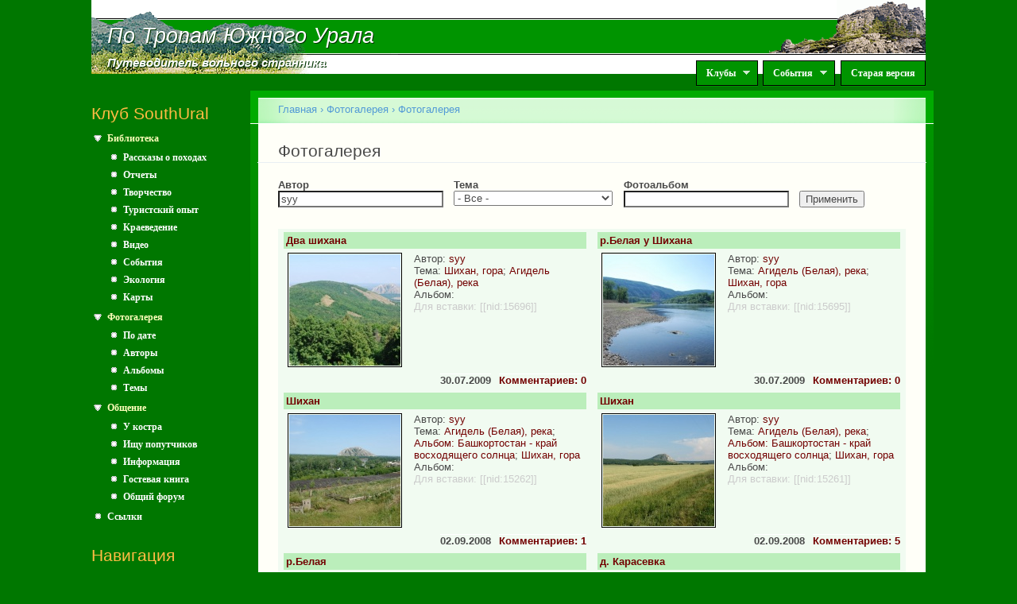

--- FILE ---
content_type: text/html; charset=utf-8
request_url: http://www.southural.ru/su/photos/date?uid=syy
body_size: 12014
content:
<!DOCTYPE html PUBLIC "-//W3C//DTD XHTML+RDFa 1.0//EN"
  "http://www.w3.org/MarkUp/DTD/xhtml-rdfa-1.dtd">
<html xmlns="http://www.w3.org/1999/xhtml" xml:lang="ru" version="XHTML+RDFa 1.0" dir="ltr"
  xmlns:og="http://ogp.me/ns#"
  xmlns:article="http://ogp.me/ns/article#"
  xmlns:book="http://ogp.me/ns/book#"
  xmlns:profile="http://ogp.me/ns/profile#"
  xmlns:video="http://ogp.me/ns/video#">

<head profile="http://www.w3.org/1999/xhtml/vocab">
  <meta http-equiv="Content-Type" content="text/html; charset=utf-8" />
<link rel="shortcut icon" href="http://www.southural.ru/misc/favicon.ico" type="image/vnd.microsoft.icon" />
<link rel="alternate" type="application/rss+xml" title="" href="http://www.southural.ru/su/rss.xml" />
<meta name="keywords" content="Южный Урал, фотографии, галерея, фотогалерея, туризм, фото, природа" />
<meta name="generator" content="Drupal 7 (http://drupal.org)" />
<link rel="canonical" href="http://www.southural.ru/su/photos/date" />
<link rel="shortlink" href="http://www.southural.ru/group/1/photos/date" />
<meta property="og:site_name" content="По Тропам Южного Урала" />
<meta property="og:type" content="article" />
<meta property="og:url" content="http://www.southural.ru/su/photos/date" />
<meta property="og:title" content="Фотогалерея" />
  <title>Фотогалерея | По Тропам Южного Урала</title>
  <link type="text/css" rel="stylesheet" href="http://www.southural.ru/sites/default/files/css/css_xE-rWrJf-fncB6ztZfd2huxqgxu4WO-qwma6Xer30m4.css" media="all" />
<link type="text/css" rel="stylesheet" href="http://www.southural.ru/sites/default/files/css/css_W76vsqWt5whKis6a0g2CfN5RqxiURc6ERtuq1cE6eKA.css" media="all" />
<link type="text/css" rel="stylesheet" href="http://www.southural.ru/sites/default/files/css/css_mh8DoJChb39jKhsNKa-odrMQRfsB2NWvkfsJmgyqx9k.css" media="all" />
<link type="text/css" rel="stylesheet" href="http://www.southural.ru/sites/default/files/css/css_pNMtWPCeb3L9YYM-rgTRPLSGgdZWAMiNoN26AQahRfQ.css" media="all" />
<link type="text/css" rel="stylesheet" href="http://www.southural.ru/sites/default/files/css/css_k3snrbsthqot7V7ccRZHS9OkCZkwBv4adtNieIVlbEU.css" media="print" />

<!--[if lt IE 7]>
<link type="text/css" rel="stylesheet" href="http://www.southural.ru/sites/all/themes/su/fix-ie.css?t7agv4" media="all" />
<![endif]-->
  <script type="text/javascript" src="http://www.southural.ru/sites/default/files/js/js_vDrW3Ry_4gtSYaLsh77lWhWjIC6ml2QNkcfvfP5CVFs.js"></script>
<script type="text/javascript" src="http://www.southural.ru/sites/default/files/js/js_R9UbiVw2xuTUI0GZoaqMDOdX0lrZtgX-ono8RVOUEVc.js"></script>
<script type="text/javascript" src="http://www.southural.ru/sites/default/files/js/js_igJ50s0irldDeqy0EiTixKiGnRz1uGeH5W8cdxotXmA.js"></script>
<script type="text/javascript" src="https://maps.googleapis.com/maps/api/js?key=AIzaSyDEitMcmAOysF3NH1l6vevsDQ6tafnCiD4&amp;sensor=false"></script>
<script type="text/javascript" src="http://www.southural.ru/sites/default/files/js/js_vlZDLF4avZXtDXcTrk-7TU--oQ4c5hRNgN4iyAiw24M.js"></script>
<script type="text/javascript">
<!--//--><![CDATA[//><!--
jQuery.extend(Drupal.settings, {"basePath":"\/","pathPrefix":"","ajaxPageState":{"theme":"su","theme_token":"-C2p3Kv3TpxfS2UFv31wnoDDkkRVPt_f6bU6Tb-7uF0","js":{"misc\/jquery.js":1,"misc\/jquery.once.js":1,"misc\/drupal.js":1,"sites\/all\/modules\/admin_menu\/admin_devel\/admin_devel.js":1,"public:\/\/languages\/ru_iyJYJhNfyLgf0HPq_4quNKIAoLL-vzOb-eYBe3_uP0E.js":1,"sites\/all\/modules\/panels\/js\/panels.js":1,"sites\/all\/modules\/views_slideshow\/js\/views_slideshow.js":1,"misc\/autocomplete.js":1,"https:\/\/maps.googleapis.com\/maps\/api\/js?key=AIzaSyDEitMcmAOysF3NH1l6vevsDQ6tafnCiD4\u0026sensor=false":1,"sites\/all\/modules\/southural\/gmaps.js":1,"sites\/all\/libraries\/superfish\/jquery.hoverIntent.minified.js":1,"sites\/all\/libraries\/superfish\/sfsmallscreen.js":1,"sites\/all\/libraries\/superfish\/supposition.js":1,"sites\/all\/libraries\/superfish\/superfish.js":1,"sites\/all\/libraries\/superfish\/supersubs.js":1,"sites\/all\/modules\/superfish\/superfish.js":1},"css":{"modules\/system\/system.base.css":1,"modules\/system\/system.menus.css":1,"modules\/system\/system.messages.css":1,"modules\/system\/system.theme.css":1,"modules\/comment\/comment.css":1,"modules\/field\/theme\/field.css":1,"sites\/all\/modules\/logintoboggan\/logintoboggan.css":1,"modules\/node\/node.css":1,"modules\/user\/user.css":1,"sites\/all\/modules\/video_filter\/video_filter.css":1,"modules\/forum\/forum.css":1,"sites\/all\/modules\/views\/css\/views.css":1,"sites\/all\/modules\/ctools\/css\/ctools.css":1,"sites\/all\/modules\/node_embed\/plugins\/node_embed\/node_embed.css":1,"sites\/all\/modules\/panels\/css\/panels.css":1,"sites\/all\/modules\/views_slideshow\/views_slideshow.css":1,"sites\/all\/libraries\/superfish\/css\/superfish.css":1,"themes\/garland\/style.css":1,"sites\/all\/themes\/su\/su_style.css":1,"sites\/all\/themes\/su\/su_superfish.css":1,"themes\/garland\/print.css":1,"sites\/all\/themes\/su\/fix-ie.css":1}},"urlIsAjaxTrusted":{"\/su\/photos\/date":true,"\/su\/photos\/date?destination=group\/1\/photos\/date%3Fuid%3Dsyy":true},"superfish":{"1":{"id":"1","sf":{"animation":{"opacity":"show","height":"show"},"speed":"\u0027fast\u0027","autoArrows":true,"dropShadows":true,"disableHI":false},"plugins":{"smallscreen":{"mode":"window_width","addSelected":false,"menuClasses":false,"hyperlinkClasses":false,"title":"Main menu"},"supposition":true,"bgiframe":false,"supersubs":{"minWidth":"12","maxWidth":"27","extraWidth":1}}}},"ogContext":{"groupType":"node","gid":"1"}});
//--><!]]>
</script>
</head>
<body class="html not-front not-logged-in one-sidebar sidebar-first page-group page-group- page-group-1 page-group-photos page-group-photos-date og-context og-context-node og-context-node-1 fluid-width" >
  <div id="skip-link">
    <a href="#main-content" class="element-invisible element-focusable">Перейти к основному содержанию</a>
  </div>
      
  <div id="wrapper">
    <div id="container" class="clearfix">

      <div id="header">
        <div id="line1">
        	<img class="logo-left" src="/sites/all/themes/su/images/top/2.gif" alt="." /><img class="logo-right" src="/sites/all/themes/su/images/top/3.gif" alt="." />
        	<div id="line1i"></div>
        </div>
        <div id="line2">
        	<img class="logo-left" src="/sites/all/themes/su/images/top/1.gif" alt="." /><img class="logo-right" src="/sites/all/themes/su/images/top/4.gif" alt="." />
        	<div id="site-name-shadow" class="title-shadow"><a href="/">По Тропам Южного Урала</a></div>
        	<div id="site-name"><a href="/">По Тропам Южного Урала</a></div>
        </div>
        <div id="line3">
        	<div id="line3i"></div>
        	<img class="logo-left" src="/sites/all/themes/su/images/top/6.gif" alt="." />
        	<div id="site-slogan-shadow" class="title-shadow"><a href="/">Путеводитель вольного странника</a></div>
        	<div id="site-slogan"><a href="/">Путеводитель вольного странника</a></div>
        	  <div class="region region-superfish-menu">
    <div id="block-superfish-1" class="block block-superfish clearfix">

    
  <div class="content">
    <ul id="superfish-1" class="menu sf-menu sf-main-menu sf-horizontal sf-style-none sf-total-items-3 sf-parent-items-2 sf-single-items-1"><li id="menu-886-1" class="first odd sf-item-1 sf-depth-1 sf-total-children-4 sf-parent-children-0 sf-single-children-4 menuparent"><a href="/" title="" class="sf-depth-1 menuparent">Клубы</a><ul><li id="menu-460-1" class="first odd sf-item-1 sf-depth-2 sf-no-children"><a href="/su" class="sf-depth-2 active">Клуб SouthUral</a></li><li id="menu-464-1" class="middle even sf-item-2 sf-depth-2 sf-no-children"><a href="/sputnik" class="sf-depth-2">ТК Спутник</a></li><li id="menu-982-1" class="middle odd sf-item-3 sf-depth-2 sf-no-children"><a href="/verclub" title="Страница турклуба Вершина, город Снежинск" class="sf-depth-2">ТК Вершина</a></li><li id="menu-1877-1" class="last even sf-item-4 sf-depth-2 sf-no-children"><a href="http://1000.southural.ru" title="Страница проекта &quot;Тысячники Южного Урала&quot;" class="sf-depth-2">Тысячники Южного Урала</a></li></ul></li><li id="menu-887-1" class="middle even sf-item-2 sf-depth-1 sf-total-children-1 sf-parent-children-0 sf-single-children-1 menuparent"><a href="/" title="" class="sf-depth-1 menuparent">События</a><ul><li id="menu-741-1" class="firstandlast odd sf-item-1 sf-depth-2 sf-no-children"><a href="/snezhinka" title="Группа семейного праздника &quot;Снежинка&quot;" class="sf-depth-2">Снежинка</a></li></ul></li><li id="menu-816-1" class="last odd sf-item-3 sf-depth-1 sf-no-children"><a href="http://old.southural.ru" title="Старая версия сайта" class="sf-depth-1">Старая версия</a></li></ul>  </div>
</div>
  </div>
        </div>
        
        <h2 class="element-invisible">Главное меню</h2><ul class="links inline main-menu"><li class="menu-886 first"><a href="/" title="">Клубы</a></li>
<li class="menu-887"><a href="/" title="">События</a></li>
<li class="menu-816 last"><a href="http://old.southural.ru" title="Старая версия сайта">Старая версия</a></li>
</ul>      </div> <!-- /#header -->

              <div id="sidebar-first" class="sidebar">
            <div class="region region-sidebar-first">
    <div id="block-menu-block-1" class="block block-menu-block clearfix">

    <h2 class="title">Клуб SouthUral</h2>
  
  <div class="content">
    <div class="menu-block-wrapper menu-block-1 menu-name-menu-og-1 parent-mlid-0 menu-level-1">
  <ul class="menu"><li class="first expanded menu-mlid-1061"><a href="/su/articles" title="">Библиотека</a><ul class="menu"><li class="first leaf menu-mlid-1062"><a href="/su/articles/stories" title="">Рассказы о походах</a></li>
<li class="leaf menu-mlid-1063"><a href="/su/articles/reports" title="">Отчеты</a></li>
<li class="leaf menu-mlid-1064"><a href="/su/articles/arts" title="">Творчество</a></li>
<li class="leaf menu-mlid-1065"><a href="/su/articles/experience" title="">Туристский опыт</a></li>
<li class="leaf menu-mlid-1066"><a href="/su/articles/region" title="">Краеведение</a></li>
<li class="leaf menu-mlid-1067"><a href="/su/articles/video" title="">Видео</a></li>
<li class="leaf menu-mlid-1068"><a href="/su/articles/events" title="">События</a></li>
<li class="leaf menu-mlid-1069"><a href="/su/articles/ecology" title="">Экология</a></li>
<li class="last leaf menu-mlid-881"><a href="/maps">Карты</a></li>
</ul></li>
<li class="expanded active-trail menu-mlid-628"><a href="/su/photos" title="Фотогалерея" class="active-trail">Фотогалерея</a><ul class="menu"><li class="first leaf active-trail active menu-mlid-690"><a href="/su/photos/date" title="" class="active-trail active">По дате</a></li>
<li class="leaf menu-mlid-691"><a href="/su/photos/authors" title="">Авторы</a></li>
<li class="leaf menu-mlid-692"><a href="/su/photos/albums" title="">Альбомы</a></li>
<li class="last leaf menu-mlid-693"><a href="/su/photos/themes" title="">Темы</a></li>
</ul></li>
<li class="expanded menu-mlid-719"><a href="/su/forums" title="">Общение</a><ul class="menu"><li class="first leaf menu-mlid-720"><a href="/su/forums/campfire" title="">У костра</a></li>
<li class="leaf menu-mlid-721"><a href="/su/forums/join" title="">Ищу попутчиков</a></li>
<li class="leaf menu-mlid-722"><a href="/su/forums/info" title="">Информация</a></li>
<li class="leaf menu-mlid-723"><a href="/su/forums/guest" title="">Гостевая книга</a></li>
<li class="last leaf menu-mlid-738"><a href="/forums/common" title="">Общий форум</a></li>
</ul></li>
<li class="last leaf menu-mlid-1511"><a href="/links">Ссылки</a></li>
</ul></div>
  </div>
</div>
<div id="block-system-navigation" class="block block-system block-menu clearfix">

    <h2 class="title">Навигация</h2>
  
  <div class="content">
    <ul class="menu"><li class="first leaf"><a href="/board/17301" title="">Вопросы и замечания</a></li>
<li class="last leaf"><a href="/eng">About this site (english)</a></li>
</ul>  </div>
</div>
<div id="block-user-login" class="block block-user clearfix">

    <h2 class="title">Вход на сайт</h2>
  
  <div class="content">
    <form action="/su/photos/date?destination=group/1/photos/date%3Fuid%3Dsyy" method="post" id="user-login-form" accept-charset="UTF-8"><div><div class="form-item form-type-textfield form-item-email">
  <label for="edit-email">My Email </label>
 <input type="text" id="edit-email" name="email" value="" size="60" maxlength="128" class="form-text" />
<div class="description">Заполняйте это поле только если вы р_о_б_о_т.</div>
</div>
<div class="form-item form-type-textfield form-item-my-username">
  <label for="edit-my-username">My Username </label>
 <input type="text" id="edit-my-username" name="my-username" value="" size="60" maxlength="128" class="form-text" />
<div class="description">Заполняйте это поле только если вы р_о_б_о_т.</div>
</div>
<div class="form-item form-type-textfield form-item-name">
  <label for="edit-name">Имя (почта) <span class="form-required" title="Это поле обязательно для заполнения.">*</span></label>
 <input type="text" id="edit-name" name="name" value="" size="15" maxlength="60" class="form-text required" />
</div>
<div class="form-item form-type-password form-item-pass">
  <label for="edit-pass">Пароль <span class="form-required" title="Это поле обязательно для заполнения.">*</span></label>
 <input type="password" id="edit-pass" name="pass" size="15" maxlength="128" class="form-text required" />
</div>
<div class="form-item form-type-checkbox form-item-persistent-login">
 <input type="checkbox" id="edit-persistent-login" name="persistent_login" value="1" class="form-checkbox" />  <label class="option" for="edit-persistent-login">Запомнить </label>

</div>
<div class="item-list"><ul><li class="first"><a href="/user/register" title="Регистрация">Регистрация</a></li>
<li class="last"><a href="/user/password" title="Запросить новый пароль по электронной почте.">Забыли пароль?</a></li>
</ul></div><input type="hidden" name="form_build_id" value="form--m5grLh6MFar-1ChUAjg-AsoE3mGaw1VXxdr48KFP08" />
<input type="hidden" name="form_id" value="user_login_block" />
<div class="form-actions form-wrapper" id="edit-actions"><input type="submit" id="edit-submit" name="op" value="Войти" class="form-submit" /></div></div></form>  </div>
</div>
  </div>
        </div>
      
      <div id="center"><div id="squeeze"><div class="right-corner"><div class="left-corner">
                	  <h2 class="element-invisible">Вы здесь</h2><div class="breadcrumb"><a href="/">Главная</a> › <a href="/su/photos" title="Фотогалерея">Фотогалерея</a> › <a href="/photos/date">Фотогалерея</a></div>                    <a id="main-content"></a>
          <div id="tabs-wrapper" class="clearfix">                                <h1 class="with-tabs">Фотогалерея</h1>
                              </div>                                                  <div class="clearfix">
              <div class="region region-content">
    <div id="block-system-main" class="block block-system clearfix">

    
  <div class="content">
    <div class="view view-v-photogallery-preview view-id-v_photogallery_preview view-display-id-page_1 view-dom-id-27f7965a391c7cc530eec0d5ca38778f">
        
      <div class="view-filters">
      <form action="/su/photos/date" method="get" id="views-exposed-form-v-photogallery-preview-page-1" accept-charset="UTF-8"><div><div class="views-exposed-form">
  <div class="views-exposed-widgets clearfix">
          <div id="edit-uid-wrapper" class="views-exposed-widget views-widget-filter-uid">
                  <label for="edit-uid">
            Автор          </label>
                        <div class="views-widget">
          <div class="form-item form-type-textfield form-item-uid">
 <input type="text" id="edit-uid" name="uid" value="syy" size="60" maxlength="128" class="form-text form-autocomplete" /><input type="hidden" id="edit-uid-autocomplete" value="http://www.southural.ru/index.php?q=admin/views/ajax/autocomplete/user" disabled="disabled" class="autocomplete" />
<div class="description">Имена пользователей, разделенные запятыми.</div>
</div>
        </div>
              </div>
          <div id="edit-tid-wrapper" class="views-exposed-widget views-widget-filter-field_su_photo_theme_tid">
                  <label for="edit-tid">
            Тема          </label>
                        <div class="views-widget">
          <div class="form-item form-type-select form-item-tid">
 <select id="edit-tid" name="tid" class="form-select"><option value="All" selected="selected">- Все -</option><option value="1377">«Каменные палатки» на озере Большие аллаки</option><option value="1896">Абзаково.</option><option value="1323">Аваляк, хребет</option><option value="1270">Агидель (Белая), река</option><option value="1262">Ажигардак, хребет</option><option value="1279">Ай, река</option><option value="1368">Айгир, деревня</option><option value="1361">Алабия, хребет</option><option value="1388">Александровская сопка</option><option value="1351">Альбом: Башкортостан - край восходящего солнца</option><option value="1333">Аракуль, озеро</option><option value="1363">Арвякрязь, гора</option><option value="1359">Аргази, озеро</option><option value="1278">Аркаим, заповедник</option><option value="2660">Арский камень</option><option value="2661">АРСКИЙ КАМЕНЬ.</option><option value="2662">Аскарово</option><option value="1311">Аскинская, пещера</option><option value="1306">Ассы, станция</option><option value="1292">Атыш, водопад</option><option value="1366">Аушкуль</option><option value="1307">Аша: Горы и пещеры, город</option><option value="1319">Аю-Ыскан, пещера</option><option value="1353">Багаряк, река</option><option value="1291">Бакты, хребет</option><option value="2640">Бахмур</option><option value="2642">Башкортостан; Магнитогорск. Пригород.</option><option value="2116">Белая река</option><option value="2636">Белорецкая Железная Дорога (БЖД</option><option value="1341">Белорецкая Железная Дорога (БЖД, узкоколейка)</option><option value="2629">Белорецкая железная дорога БЖД (узкоколейка)</option><option value="2630">Белорецкая железная дорога БЖД (узкоколейка).</option><option value="1281">Большая Крака, хребет</option><option value="1376">Большая Сука, хребет</option><option value="1263">Большой Инзер, река</option><option value="1342">Большой Шатак, хребет</option><option value="2665">Большой Ямантау, гора</option><option value="1258">Брахмур, гора</option><option value="1360">Верхняя Арша и окрестности, село</option><option value="2111">водопад Гадельша</option><option value="1324">Восточные Предгорья Южного Урала</option><option value="2622">Г.Медвежья(Машак)1265м.</option><option value="2112">Гадельша водопад</option><option value="1282">Гадельша, водопад</option><option value="2038">Гора Вишневая</option><option value="2109">гора Малиновая</option><option value="1336">Горнолыжные трассы</option><option value="1331">Грибы</option><option value="1396">День 1000 велов</option><option value="1372">Дзяу-Тюбе, хребет</option><option value="2512">Дождь догнал уже у ГЛЦ</option><option value="1322">Другие места</option><option value="1340">Другие места: Алтай, горный район</option><option value="1328">Другие места: Африка, Килиманджаро</option><option value="1367">Другие места: Западный Казахстан</option><option value="1391">Другие места: Озеро Боровое (Казахстан)</option><option value="1330">Другие места: Париж</option><option value="1310">Другие места: Приполярный Урал, горный район</option><option value="1302">Другие места: Саяны, горный район</option><option value="1303">Другие места: Средний Урал, горный район</option><option value="1369">Другие места: Татарстан</option><option value="1349">Другие места: Тянь-Шань, Центральная часть, Район пиков Хан-Тенгри и Победы, горный район</option><option value="1357">Другие места: Эльбрус, горный район</option><option value="1315">Живая природа</option><option value="2110">Живая природа Урала</option><option value="1305">Журавлиное болото, урочище</option><option value="2036">Журболото.</option><option value="1329">Записки с вершин Южного Урала</option><option value="1265">Зигальга, хребет</option><option value="1274">Зилим, река</option><option value="1962">зима</option><option value="1332">Золотая осень</option><option value="1284">Зуяково, деревня</option><option value="1266">Зюраткуль, национальный парк</option><option value="1356">Зюраткуль, озеро</option><option value="1355">Зюраткуль, хребет</option><option value="2117">идяш</option><option value="1389">Икеньская пещера</option><option value="1283">Ильменское, озеро</option><option value="2663">Инзер</option><option value="1313">Инзер, река</option><option value="1268">Инзерские Зубчатки, хребет</option><option value="1260">Иремель, гора</option><option value="1354">Ирендык, хребет</option><option value="1373">Ишеевская, пещера</option><option value="1364">Калкан, озеро</option><option value="1381">каменные реки</option><option value="2108">Карагайский бор</option><option value="1286">Караташ, хребет</option><option value="2670">Карты</option><option value="1343">Киалим, река</option><option value="1309">Киндерлинская (Победа), пещера</option><option value="1345">Кирель, гора</option><option value="1382">Кирябинское</option><option value="1334">Киселевская, пещера</option><option value="1301">Крутой Ключ, место</option><option value="1273">Крыктытау, хребет</option><option value="1362">Куватал, деревня</option><option value="2671">Куда пропал обелиск!?</option><option value="1374">Кукраук, водопад</option><option value="2114">Кумардак</option><option value="1254">Кумардак, хребет</option><option value="1352">Кургазак, пещера</option><option value="1300">Куркак, гора</option><option value="2132">Курташ</option><option value="1287">Курташ, гора</option><option value="1290">Курумники и каменные реки</option><option value="1304">Куряк, река</option><option value="1296">Кутук, урочище</option><option value="1370">Куштумга, река</option><option value="1326">Кызыл-Яровская (им. Максимовича), пещера</option><option value="1318">Ледневая, пещера</option><option value="1293">Лемеза, река</option><option value="1963">лыжи</option><option value="1350">Магнитогорск: Окраины, город</option><option value="1339">Майская, пещера</option><option value="1272">Малиновая, гора</option><option value="1393">Малый Ик, река</option><option value="1269">Малый Ямантау, гора</option><option value="1379">Мань-пупу-нер</option><option value="1335">Масим, гора</option><option value="1255">Машак, гора</option><option value="1294">Машак, хребет</option><option value="2666">медведь</option><option value="1257">Медвежья, гора</option><option value="1314">Миньяр, город</option><option value="1280">Мурадымовское ущелье, пещеры</option><option value="2134">На перевале Уралтау</option><option value="1321">Нараташ, гора</option><option value="1256">Нары, хребет</option><option value="2664">Начало пути</option><option value="1261">Нугуш, река</option><option value="2113">Нура</option><option value="1348">Нурали, хребет</option><option value="2612">Нургуш</option><option value="1276">Нургуш, хребет</option><option value="1392">Озёра горы Бахмур</option><option value="1325">Олимпия, пещера</option><option value="1390">Остров Ольхон.</option><option value="1271">Павловское, водохранилище</option><option value="1395">ПВД на г. Антенная (1203 м) из села Тюлюк, 28-30 сентября 2012г.</option><option value="1394">ПВД на Таганай 12-14 октября 2012 г.</option><option value="1383">Пещера Подарок</option><option value="1384">Подарок, пещера</option><option value="2568">подскажите варианты подхода к фонтану</option><option value="2625">Поперечная. Зигальга. Вид с вершины.</option><option value="1327">Пороги, поселок</option><option value="1316">Пороги, урочище</option><option value="2623">поход</option><option value="2641">Путник</option><option value="1267">Разное</option><option value="2130">Разное.</option><option value="2518">река Юрюзань</option><option value="1338">Ряузяк, река</option><option value="1317">Сибайский карьер</option><option value="1289">Сим, река</option><option value="1320">Снаряга</option><option value="1337">Сухие Горы, хребет</option><option value="1264">Таганай, национальный парк</option><option value="1365">Талкас, озеро</option><option value="1344">Тирлян, поселок</option><option value="1346">Тора-Тау (Шихан), гора</option><option value="1387">Тукан</option><option value="2569">Тукан - Белорецк. Станция Кадыш.</option><option value="1385">Тукан 2008</option><option value="1386">Тукан 2008_2</option><option value="1298">Тургояк, озеро</option><option value="2128">туризм</option><option value="1308">ТУРИСТЫ_2</option><option value="1380">Тюлюк, река</option><option value="1277">Уван, хребет</option><option value="2637">узкоколейка)</option><option value="1275">Уралтау, хребет</option><option value="1297">Уреньга, хребет</option><option value="1378">Урочище Куязы</option><option value="1299">Усть-Катав: Окрестности, город</option><option value="1375">Хазинская, пещера</option><option value="2438">хр. Машак</option><option value="2437">хр.Машак</option><option value="1897">Хребет Заозёрный</option><option value="2613">хребет.</option><option value="1358">Четвероногие туристы</option><option value="1288">Шихан, гора</option><option value="1371">Экология</option><option value="2115">южный урал</option><option value="1285">Юмагузинское, водохранилище</option><option value="1312">Юрюзань, река</option><option value="2131">Ялангас</option><option value="1295">Ялангас, гора</option><option value="1347">Яман-Елгинская узкоколейная железная дорога</option><option value="2659">Ямантау</option><option value="1259">Ямантау, гора</option><option value="1895">Ямантау.</option></select>
</div>
        </div>
              </div>
          <div id="edit-field-su-photo-album-target-id-wrapper" class="views-exposed-widget views-widget-filter-field_su_photo_album_target_id">
                  <label for="edit-field-su-photo-album-target-id">
            Фотоальбом          </label>
                        <div class="views-widget">
          <div class="form-item form-type-textfield form-item-field-su-photo-album-target-id">
 <input type="text" id="edit-field-su-photo-album-target-id" name="field_su_photo_album_target_id" value="" size="60" maxlength="128" class="form-text form-autocomplete" /><input type="hidden" id="edit-field-su-photo-album-target-id-autocomplete" value="http://www.southural.ru/index.php?q=entityreference/autocomplete/single/field_su_photo_album/node/photo/NULL" disabled="disabled" class="autocomplete" />
</div>
        </div>
              </div>
                    <div class="views-exposed-widget views-submit-button">
      <div class="form-item form-type-textfield form-item-my-username">
  <label for="edit-my-username">My Username </label>
 <input type="text" id="edit-my-username" name="my-username" value="" size="60" maxlength="128" class="form-text" />
<div class="description">Заполняйте это поле только если вы р_о_б_о_т.</div>
</div>
<div class="form-item form-type-textfield form-item-email">
  <label for="edit-email">My Email </label>
 <input type="text" id="edit-email" name="email" value="" size="60" maxlength="128" class="form-text" />
<div class="description">Заполняйте это поле только если вы р_о_б_о_т.</div>
</div>
<input type="submit" id="edit-submit-v-photogallery-preview" name="" value="Применить" class="form-submit" />    </div>
      </div>
</div>
</div></form>    </div>
  
  
      <div class="view-content">
      <table class="views-view-grid cols-2">
  
  <tbody>
          <tr class="row-1 row-first">
                  <td class="col-1 col-first">
              
  <div class="views-field views-field-title">        <div class="field-content"><a href="/photos/15696">Два шихана</a></div>  </div>  
  <div class="views-field views-field-field-image-1">        <div class="field-content"><a href="/photos/15696"><img src="http://www.southural.ru/sites/default/files/styles/thumbnail/public/su_photos/5997.jpg?itok=dpKGguvk" alt="Два шихана" title="Два шихана" /></a></div>  </div>  
  <div class="views-field views-field-field-name">    <span class="views-label views-label-field-name">Автор: </span>    <span class="field-content"><a href="/authors/510.html">syy</a></span>  </div>  
  <div class="views-field views-field-field-su-photo-theme">    <span class="views-label views-label-field-su-photo-theme">Тема: </span>    <span class="field-content"><a href="/photos/themes/1288">Шихан, гора</a>; <a href="/photos/themes/1270">Агидель (Белая), река</a></span>  </div>  
  <div class="views-field views-field-field-su-photo-album">    <span class="views-label views-label-field-su-photo-album">Альбом: </span>    <span class="field-content"></span>  </div>  
  <div class="views-field views-field-nid">    <span class="views-label views-label-nid">Для вставки: </span>    <span class="field-content">&#91;&#91;nid:15696&#93;&#93;</span>  </div>  
  <div class="views-field views-field-comment-count">        <span class="field-content"><a href="/photos/15696">Комментариев: 0</a></span>  </div>  
  <div class="views-field views-field-created">        <span class="field-content">30.07.2009</span>  </div>          </td>
                  <td class="col-2 col-last">
              
  <div class="views-field views-field-title">        <div class="field-content"><a href="/photos/15695">р.Белая у Шихана</a></div>  </div>  
  <div class="views-field views-field-field-image-1">        <div class="field-content"><a href="/photos/15695"><img src="http://www.southural.ru/sites/default/files/styles/thumbnail/public/su_photos/5996.jpg?itok=rTiqnZNb" alt="р.Белая у Шихана" title="р.Белая у Шихана" /></a></div>  </div>  
  <div class="views-field views-field-field-name">    <span class="views-label views-label-field-name">Автор: </span>    <span class="field-content"><a href="/authors/510.html">syy</a></span>  </div>  
  <div class="views-field views-field-field-su-photo-theme">    <span class="views-label views-label-field-su-photo-theme">Тема: </span>    <span class="field-content"><a href="/photos/themes/1270">Агидель (Белая), река</a>; <a href="/photos/themes/1288">Шихан, гора</a></span>  </div>  
  <div class="views-field views-field-field-su-photo-album">    <span class="views-label views-label-field-su-photo-album">Альбом: </span>    <span class="field-content"></span>  </div>  
  <div class="views-field views-field-nid">    <span class="views-label views-label-nid">Для вставки: </span>    <span class="field-content">&#91;&#91;nid:15695&#93;&#93;</span>  </div>  
  <div class="views-field views-field-comment-count">        <span class="field-content"><a href="/photos/15695">Комментариев: 0</a></span>  </div>  
  <div class="views-field views-field-created">        <span class="field-content">30.07.2009</span>  </div>          </td>
              </tr>
          <tr class="row-2">
                  <td class="col-1 col-first">
              
  <div class="views-field views-field-title">        <div class="field-content"><a href="/photos/15262">Шихан</a></div>  </div>  
  <div class="views-field views-field-field-image-1">        <div class="field-content"><a href="/photos/15262"><img src="http://www.southural.ru/sites/default/files/styles/thumbnail/public/su_photos/5466.jpg?itok=Vj76rlMI" alt="Шихан" title="Шихан" /></a></div>  </div>  
  <div class="views-field views-field-field-name">    <span class="views-label views-label-field-name">Автор: </span>    <span class="field-content"><a href="/authors/510.html">syy</a></span>  </div>  
  <div class="views-field views-field-field-su-photo-theme">    <span class="views-label views-label-field-su-photo-theme">Тема: </span>    <span class="field-content"><a href="/photos/themes/1270">Агидель (Белая), река</a>; <a href="/photos/themes/1351">Альбом: Башкортостан - край восходящего солнца</a>; <a href="/photos/themes/1288">Шихан, гора</a></span>  </div>  
  <div class="views-field views-field-field-su-photo-album">    <span class="views-label views-label-field-su-photo-album">Альбом: </span>    <span class="field-content"></span>  </div>  
  <div class="views-field views-field-nid">    <span class="views-label views-label-nid">Для вставки: </span>    <span class="field-content">&#91;&#91;nid:15262&#93;&#93;</span>  </div>  
  <div class="views-field views-field-comment-count">        <span class="field-content"><a href="/photos/15262">Комментариев: 1</a></span>  </div>  
  <div class="views-field views-field-created">        <span class="field-content">02.09.2008</span>  </div>          </td>
                  <td class="col-2 col-last">
              
  <div class="views-field views-field-title">        <div class="field-content"><a href="/photos/15261">Шихан</a></div>  </div>  
  <div class="views-field views-field-field-image-1">        <div class="field-content"><a href="/photos/15261"><img src="http://www.southural.ru/sites/default/files/styles/thumbnail/public/su_photos/5465.jpg?itok=WBqjAsx2" alt="Шихан" title="Шихан" /></a></div>  </div>  
  <div class="views-field views-field-field-name">    <span class="views-label views-label-field-name">Автор: </span>    <span class="field-content"><a href="/authors/510.html">syy</a></span>  </div>  
  <div class="views-field views-field-field-su-photo-theme">    <span class="views-label views-label-field-su-photo-theme">Тема: </span>    <span class="field-content"><a href="/photos/themes/1270">Агидель (Белая), река</a>; <a href="/photos/themes/1351">Альбом: Башкортостан - край восходящего солнца</a>; <a href="/photos/themes/1288">Шихан, гора</a></span>  </div>  
  <div class="views-field views-field-field-su-photo-album">    <span class="views-label views-label-field-su-photo-album">Альбом: </span>    <span class="field-content"></span>  </div>  
  <div class="views-field views-field-nid">    <span class="views-label views-label-nid">Для вставки: </span>    <span class="field-content">&#91;&#91;nid:15261&#93;&#93;</span>  </div>  
  <div class="views-field views-field-comment-count">        <span class="field-content"><a href="/photos/15261">Комментариев: 5</a></span>  </div>  
  <div class="views-field views-field-created">        <span class="field-content">02.09.2008</span>  </div>          </td>
              </tr>
          <tr class="row-3">
                  <td class="col-1 col-first">
              
  <div class="views-field views-field-title">        <div class="field-content"><a href="/photos/15260">р.Белая</a></div>  </div>  
  <div class="views-field views-field-field-image-1">        <div class="field-content"><a href="/photos/15260"><img src="http://www.southural.ru/sites/default/files/styles/thumbnail/public/su_photos/5464.jpg?itok=rLAjtLZt" alt="р.Белая" title="р.Белая" /></a></div>  </div>  
  <div class="views-field views-field-field-name">    <span class="views-label views-label-field-name">Автор: </span>    <span class="field-content"><a href="/authors/510.html">syy</a></span>  </div>  
  <div class="views-field views-field-field-su-photo-theme">    <span class="views-label views-label-field-su-photo-theme">Тема: </span>    <span class="field-content"><a href="/photos/themes/1270">Агидель (Белая), река</a>; <a href="/photos/themes/1351">Альбом: Башкортостан - край восходящего солнца</a>; <a href="/photos/themes/1288">Шихан, гора</a></span>  </div>  
  <div class="views-field views-field-field-su-photo-album">    <span class="views-label views-label-field-su-photo-album">Альбом: </span>    <span class="field-content"></span>  </div>  
  <div class="views-field views-field-nid">    <span class="views-label views-label-nid">Для вставки: </span>    <span class="field-content">&#91;&#91;nid:15260&#93;&#93;</span>  </div>  
  <div class="views-field views-field-comment-count">        <span class="field-content"><a href="/photos/15260">Комментариев: 0</a></span>  </div>  
  <div class="views-field views-field-created">        <span class="field-content">01.09.2008</span>  </div>          </td>
                  <td class="col-2 col-last">
              
  <div class="views-field views-field-title">        <div class="field-content"><a href="/photos/15259">д. Карасевка</a></div>  </div>  
  <div class="views-field views-field-field-image-1">        <div class="field-content"><a href="/photos/15259"><img src="http://www.southural.ru/sites/default/files/styles/thumbnail/public/su_photos/5463.jpg?itok=Qmqxb4tp" alt="д. Карасевка" title="д. Карасевка" /></a></div>  </div>  
  <div class="views-field views-field-field-name">    <span class="views-label views-label-field-name">Автор: </span>    <span class="field-content"><a href="/authors/510.html">syy</a></span>  </div>  
  <div class="views-field views-field-field-su-photo-theme">    <span class="views-label views-label-field-su-photo-theme">Тема: </span>    <span class="field-content"><a href="/photos/themes/1270">Агидель (Белая), река</a>; <a href="/photos/themes/1351">Альбом: Башкортостан - край восходящего солнца</a>; <a href="/photos/themes/1288">Шихан, гора</a></span>  </div>  
  <div class="views-field views-field-field-su-photo-album">    <span class="views-label views-label-field-su-photo-album">Альбом: </span>    <span class="field-content"></span>  </div>  
  <div class="views-field views-field-nid">    <span class="views-label views-label-nid">Для вставки: </span>    <span class="field-content">&#91;&#91;nid:15259&#93;&#93;</span>  </div>  
  <div class="views-field views-field-comment-count">        <span class="field-content"><a href="/photos/15259">Комментариев: 0</a></span>  </div>  
  <div class="views-field views-field-created">        <span class="field-content">01.09.2008</span>  </div>          </td>
              </tr>
          <tr class="row-4">
                  <td class="col-1 col-first">
              
  <div class="views-field views-field-title">        <div class="field-content"><a href="/photos/15238">р. Селеук</a></div>  </div>  
  <div class="views-field views-field-field-image-1">        <div class="field-content"><a href="/photos/15238"><img src="http://www.southural.ru/sites/default/files/styles/thumbnail/public/su_photos/5442.jpg?itok=x3pKf6io" alt="р. Селеук" title="р. Селеук" /></a></div>  </div>  
  <div class="views-field views-field-field-name">    <span class="views-label views-label-field-name">Автор: </span>    <span class="field-content"><a href="/authors/510.html">syy</a></span>  </div>  
  <div class="views-field views-field-field-su-photo-theme">    <span class="views-label views-label-field-su-photo-theme">Тема: </span>    <span class="field-content"><a href="/photos/themes/1351">Альбом: Башкортостан - край восходящего солнца</a>; <a href="/photos/themes/1288">Шихан, гора</a></span>  </div>  
  <div class="views-field views-field-field-su-photo-album">    <span class="views-label views-label-field-su-photo-album">Альбом: </span>    <span class="field-content"></span>  </div>  
  <div class="views-field views-field-nid">    <span class="views-label views-label-nid">Для вставки: </span>    <span class="field-content">&#91;&#91;nid:15238&#93;&#93;</span>  </div>  
  <div class="views-field views-field-comment-count">        <span class="field-content"><a href="/photos/15238">Комментариев: 0</a></span>  </div>  
  <div class="views-field views-field-created">        <span class="field-content">22.08.2008</span>  </div>          </td>
                  <td class="col-2 col-last">
              
  <div class="views-field views-field-title">        <div class="field-content"><a href="/photos/15237">р. Селеук</a></div>  </div>  
  <div class="views-field views-field-field-image-1">        <div class="field-content"><a href="/photos/15237"><img src="http://www.southural.ru/sites/default/files/styles/thumbnail/public/su_photos/5441.jpg?itok=TxRU07bR" alt="р. Селеук" title="р. Селеук" /></a></div>  </div>  
  <div class="views-field views-field-field-name">    <span class="views-label views-label-field-name">Автор: </span>    <span class="field-content"><a href="/authors/510.html">syy</a></span>  </div>  
  <div class="views-field views-field-field-su-photo-theme">    <span class="views-label views-label-field-su-photo-theme">Тема: </span>    <span class="field-content"><a href="/photos/themes/1351">Альбом: Башкортостан - край восходящего солнца</a>; <a href="/photos/themes/1288">Шихан, гора</a></span>  </div>  
  <div class="views-field views-field-field-su-photo-album">    <span class="views-label views-label-field-su-photo-album">Альбом: </span>    <span class="field-content"></span>  </div>  
  <div class="views-field views-field-nid">    <span class="views-label views-label-nid">Для вставки: </span>    <span class="field-content">&#91;&#91;nid:15237&#93;&#93;</span>  </div>  
  <div class="views-field views-field-comment-count">        <span class="field-content"><a href="/photos/15237">Комментариев: 0</a></span>  </div>  
  <div class="views-field views-field-created">        <span class="field-content">22.08.2008</span>  </div>          </td>
              </tr>
          <tr class="row-5">
                  <td class="col-1 col-first">
              
  <div class="views-field views-field-title">        <div class="field-content"><a href="/photos/15236">р. Селеук</a></div>  </div>  
  <div class="views-field views-field-field-image-1">        <div class="field-content"><a href="/photos/15236"><img src="http://www.southural.ru/sites/default/files/styles/thumbnail/public/su_photos/5440.jpg?itok=UaEMZ1sx" alt="р. Селеук" title="р. Селеук" /></a></div>  </div>  
  <div class="views-field views-field-field-name">    <span class="views-label views-label-field-name">Автор: </span>    <span class="field-content"><a href="/authors/510.html">syy</a></span>  </div>  
  <div class="views-field views-field-field-su-photo-theme">    <span class="views-label views-label-field-su-photo-theme">Тема: </span>    <span class="field-content"><a href="/photos/themes/1351">Альбом: Башкортостан - край восходящего солнца</a>; <a href="/photos/themes/1288">Шихан, гора</a></span>  </div>  
  <div class="views-field views-field-field-su-photo-album">    <span class="views-label views-label-field-su-photo-album">Альбом: </span>    <span class="field-content"></span>  </div>  
  <div class="views-field views-field-nid">    <span class="views-label views-label-nid">Для вставки: </span>    <span class="field-content">&#91;&#91;nid:15236&#93;&#93;</span>  </div>  
  <div class="views-field views-field-comment-count">        <span class="field-content"><a href="/photos/15236">Комментариев: 0</a></span>  </div>  
  <div class="views-field views-field-created">        <span class="field-content">22.08.2008</span>  </div>          </td>
                  <td class="col-2 col-last">
              
  <div class="views-field views-field-title">        <div class="field-content"><a href="/photos/15235">р.Белая</a></div>  </div>  
  <div class="views-field views-field-field-image-1">        <div class="field-content"><a href="/photos/15235"><img src="http://www.southural.ru/sites/default/files/styles/thumbnail/public/su_photos/5439.jpg?itok=dEnCyPnT" alt="р.Белая" title="р.Белая" /></a></div>  </div>  
  <div class="views-field views-field-field-name">    <span class="views-label views-label-field-name">Автор: </span>    <span class="field-content"><a href="/authors/510.html">syy</a></span>  </div>  
  <div class="views-field views-field-field-su-photo-theme">    <span class="views-label views-label-field-su-photo-theme">Тема: </span>    <span class="field-content"><a href="/photos/themes/1351">Альбом: Башкортостан - край восходящего солнца</a>; <a href="/photos/themes/1270">Агидель (Белая), река</a>; <a href="/photos/themes/1288">Шихан, гора</a></span>  </div>  
  <div class="views-field views-field-field-su-photo-album">    <span class="views-label views-label-field-su-photo-album">Альбом: </span>    <span class="field-content"></span>  </div>  
  <div class="views-field views-field-nid">    <span class="views-label views-label-nid">Для вставки: </span>    <span class="field-content">&#91;&#91;nid:15235&#93;&#93;</span>  </div>  
  <div class="views-field views-field-comment-count">        <span class="field-content"><a href="/photos/15235">Комментариев: 0</a></span>  </div>  
  <div class="views-field views-field-created">        <span class="field-content">21.08.2008</span>  </div>          </td>
              </tr>
          <tr class="row-6">
                  <td class="col-1 col-first">
              
  <div class="views-field views-field-title">        <div class="field-content"><a href="/photos/15232">Пляж на р.Белая у подножия шихана</a></div>  </div>  
  <div class="views-field views-field-field-image-1">        <div class="field-content"><a href="/photos/15232"><img src="http://www.southural.ru/sites/default/files/styles/thumbnail/public/su_photos/5436.jpg?itok=-uasQ0vc" alt="Пляж на р.Белая у подножия шихана" title="Пляж на р.Белая у подножия шихана" /></a></div>  </div>  
  <div class="views-field views-field-field-name">    <span class="views-label views-label-field-name">Автор: </span>    <span class="field-content"><a href="/authors/510.html">syy</a></span>  </div>  
  <div class="views-field views-field-field-su-photo-theme">    <span class="views-label views-label-field-su-photo-theme">Тема: </span>    <span class="field-content"><a href="/photos/themes/1288">Шихан, гора</a>; <a href="/photos/themes/1351">Альбом: Башкортостан - край восходящего солнца</a>; <a href="/photos/themes/1270">Агидель (Белая), река</a></span>  </div>  
  <div class="views-field views-field-field-su-photo-album">    <span class="views-label views-label-field-su-photo-album">Альбом: </span>    <span class="field-content"></span>  </div>  
  <div class="views-field views-field-nid">    <span class="views-label views-label-nid">Для вставки: </span>    <span class="field-content">&#91;&#91;nid:15232&#93;&#93;</span>  </div>  
  <div class="views-field views-field-comment-count">        <span class="field-content"><a href="/photos/15232">Комментариев: 0</a></span>  </div>  
  <div class="views-field views-field-created">        <span class="field-content">19.08.2008</span>  </div>          </td>
                  <td class="col-2 col-last">
              
  <div class="views-field views-field-title">        <div class="field-content"><a href="/photos/15231">р.Белая у подножия шихана</a></div>  </div>  
  <div class="views-field views-field-field-image-1">        <div class="field-content"><a href="/photos/15231"><img src="http://www.southural.ru/sites/default/files/styles/thumbnail/public/su_photos/5435.jpg?itok=W6qkJ3P_" alt="р.Белая у подножия шихана" title="р.Белая у подножия шихана" /></a></div>  </div>  
  <div class="views-field views-field-field-name">    <span class="views-label views-label-field-name">Автор: </span>    <span class="field-content"><a href="/authors/510.html">syy</a></span>  </div>  
  <div class="views-field views-field-field-su-photo-theme">    <span class="views-label views-label-field-su-photo-theme">Тема: </span>    <span class="field-content"><a href="/photos/themes/1288">Шихан, гора</a>; <a href="/photos/themes/1351">Альбом: Башкортостан - край восходящего солнца</a>; <a href="/photos/themes/1270">Агидель (Белая), река</a></span>  </div>  
  <div class="views-field views-field-field-su-photo-album">    <span class="views-label views-label-field-su-photo-album">Альбом: </span>    <span class="field-content"></span>  </div>  
  <div class="views-field views-field-nid">    <span class="views-label views-label-nid">Для вставки: </span>    <span class="field-content">&#91;&#91;nid:15231&#93;&#93;</span>  </div>  
  <div class="views-field views-field-comment-count">        <span class="field-content"><a href="/photos/15231">Комментариев: 0</a></span>  </div>  
  <div class="views-field views-field-created">        <span class="field-content">19.08.2008</span>  </div>          </td>
              </tr>
          <tr class="row-7">
                  <td class="col-1 col-first">
              
  <div class="views-field views-field-title">        <div class="field-content"><a href="/photos/15230">р.Белая у подножия шихана</a></div>  </div>  
  <div class="views-field views-field-field-image-1">        <div class="field-content"><a href="/photos/15230"><img src="http://www.southural.ru/sites/default/files/styles/thumbnail/public/su_photos/5434.jpg?itok=bnn8454i" alt="р.Белая у подножия шихана" title="р.Белая у подножия шихана" /></a></div>  </div>  
  <div class="views-field views-field-field-name">    <span class="views-label views-label-field-name">Автор: </span>    <span class="field-content"><a href="/authors/510.html">syy</a></span>  </div>  
  <div class="views-field views-field-field-su-photo-theme">    <span class="views-label views-label-field-su-photo-theme">Тема: </span>    <span class="field-content"><a href="/photos/themes/1288">Шихан, гора</a>; <a href="/photos/themes/1351">Альбом: Башкортостан - край восходящего солнца</a>; <a href="/photos/themes/1270">Агидель (Белая), река</a></span>  </div>  
  <div class="views-field views-field-field-su-photo-album">    <span class="views-label views-label-field-su-photo-album">Альбом: </span>    <span class="field-content"></span>  </div>  
  <div class="views-field views-field-nid">    <span class="views-label views-label-nid">Для вставки: </span>    <span class="field-content">&#91;&#91;nid:15230&#93;&#93;</span>  </div>  
  <div class="views-field views-field-comment-count">        <span class="field-content"><a href="/photos/15230">Комментариев: 0</a></span>  </div>  
  <div class="views-field views-field-created">        <span class="field-content">19.08.2008</span>  </div>          </td>
                  <td class="col-2 col-last">
              
  <div class="views-field views-field-title">        <div class="field-content"><a href="/photos/15229">Пляж у горы Долгая</a></div>  </div>  
  <div class="views-field views-field-field-image-1">        <div class="field-content"><a href="/photos/15229"><img src="http://www.southural.ru/sites/default/files/styles/thumbnail/public/su_photos/5433.jpg?itok=rQyjF7A5" alt="Пляж у горы Долгая" title="Пляж у горы Долгая" /></a></div>  </div>  
  <div class="views-field views-field-field-name">    <span class="views-label views-label-field-name">Автор: </span>    <span class="field-content"><a href="/authors/510.html">syy</a></span>  </div>  
  <div class="views-field views-field-field-su-photo-theme">    <span class="views-label views-label-field-su-photo-theme">Тема: </span>    <span class="field-content"><a href="/photos/themes/1288">Шихан, гора</a>; <a href="/photos/themes/1351">Альбом: Башкортостан - край восходящего солнца</a></span>  </div>  
  <div class="views-field views-field-field-su-photo-album">    <span class="views-label views-label-field-su-photo-album">Альбом: </span>    <span class="field-content"></span>  </div>  
  <div class="views-field views-field-nid">    <span class="views-label views-label-nid">Для вставки: </span>    <span class="field-content">&#91;&#91;nid:15229&#93;&#93;</span>  </div>  
  <div class="views-field views-field-comment-count">        <span class="field-content"><a href="/photos/15229">Комментариев: 0</a></span>  </div>  
  <div class="views-field views-field-created">        <span class="field-content">19.08.2008</span>  </div>          </td>
              </tr>
          <tr class="row-8">
                  <td class="col-1 col-first">
              
  <div class="views-field views-field-title">        <div class="field-content"><a href="/photos/14976">шихан Куш-Тау (гора Долгая)</a></div>  </div>  
  <div class="views-field views-field-field-image-1">        <div class="field-content"><a href="/photos/14976"><img src="http://www.southural.ru/sites/default/files/styles/thumbnail/public/su_photos/5127.jpg?itok=YSvX6tKV" alt="шихан Куш-Тау (гора Долгая)" title="шихан Куш-Тау (гора Долгая)" /></a></div>  </div>  
  <div class="views-field views-field-field-name">    <span class="views-label views-label-field-name">Автор: </span>    <span class="field-content"><a href="/authors/510.html">syy</a></span>  </div>  
  <div class="views-field views-field-field-su-photo-theme">    <span class="views-label views-label-field-su-photo-theme">Тема: </span>    <span class="field-content"><a href="/photos/themes/1288">Шихан, гора</a>; <a href="/photos/themes/1351">Альбом: Башкортостан - край восходящего солнца</a></span>  </div>  
  <div class="views-field views-field-field-su-photo-album">    <span class="views-label views-label-field-su-photo-album">Альбом: </span>    <span class="field-content"></span>  </div>  
  <div class="views-field views-field-nid">    <span class="views-label views-label-nid">Для вставки: </span>    <span class="field-content">&#91;&#91;nid:14976&#93;&#93;</span>  </div>  
  <div class="views-field views-field-comment-count">        <span class="field-content"><a href="/photos/14976">Комментариев: 0</a></span>  </div>  
  <div class="views-field views-field-created">        <span class="field-content">06.04.2008</span>  </div>          </td>
                  <td class="col-2 col-last">
              
  <div class="views-field views-field-title">        <div class="field-content"><a href="/photos/14975">шихан Куш-Тау (гора Долгая) 2007 год</a></div>  </div>  
  <div class="views-field views-field-field-image-1">        <div class="field-content"><a href="/photos/14975"><img src="http://www.southural.ru/sites/default/files/styles/thumbnail/public/su_photos/5126.jpg?itok=xdbErSwA" alt="шихан Куш-Тау (гора Долгая) 2007 год" title="шихан Куш-Тау (гора Долгая) 2007 год" /></a></div>  </div>  
  <div class="views-field views-field-field-name">    <span class="views-label views-label-field-name">Автор: </span>    <span class="field-content"><a href="/authors/510.html">syy</a></span>  </div>  
  <div class="views-field views-field-field-su-photo-theme">    <span class="views-label views-label-field-su-photo-theme">Тема: </span>    <span class="field-content"><a href="/photos/themes/1288">Шихан, гора</a>; <a href="/photos/themes/1351">Альбом: Башкортостан - край восходящего солнца</a></span>  </div>  
  <div class="views-field views-field-field-su-photo-album">    <span class="views-label views-label-field-su-photo-album">Альбом: </span>    <span class="field-content"></span>  </div>  
  <div class="views-field views-field-nid">    <span class="views-label views-label-nid">Для вставки: </span>    <span class="field-content">&#91;&#91;nid:14975&#93;&#93;</span>  </div>  
  <div class="views-field views-field-comment-count">        <span class="field-content"><a href="/photos/14975">Комментариев: 0</a></span>  </div>  
  <div class="views-field views-field-created">        <span class="field-content">06.04.2008</span>  </div>          </td>
              </tr>
          <tr class="row-9 row-last">
                  <td class="col-1 col-first">
              
  <div class="views-field views-field-title">        <div class="field-content"><a href="/photos/14974">шихан Юрак-Тау</a></div>  </div>  
  <div class="views-field views-field-field-image-1">        <div class="field-content"><a href="/photos/14974"><img src="http://www.southural.ru/sites/default/files/styles/thumbnail/public/su_photos/5125.jpg?itok=3Ex5eIbI" alt="шихан Юрак-Тау" title="шихан Юрак-Тау" /></a></div>  </div>  
  <div class="views-field views-field-field-name">    <span class="views-label views-label-field-name">Автор: </span>    <span class="field-content"><a href="/authors/510.html">syy</a></span>  </div>  
  <div class="views-field views-field-field-su-photo-theme">    <span class="views-label views-label-field-su-photo-theme">Тема: </span>    <span class="field-content"><a href="/photos/themes/1288">Шихан, гора</a>; <a href="/photos/themes/1351">Альбом: Башкортостан - край восходящего солнца</a></span>  </div>  
  <div class="views-field views-field-field-su-photo-album">    <span class="views-label views-label-field-su-photo-album">Альбом: </span>    <span class="field-content"></span>  </div>  
  <div class="views-field views-field-nid">    <span class="views-label views-label-nid">Для вставки: </span>    <span class="field-content">&#91;&#91;nid:14974&#93;&#93;</span>  </div>  
  <div class="views-field views-field-comment-count">        <span class="field-content"><a href="/photos/14974">Комментариев: 7</a></span>  </div>  
  <div class="views-field views-field-created">        <span class="field-content">06.04.2008</span>  </div>          </td>
                  <td class="col-2 col-last">
              
  <div class="views-field views-field-title">        <div class="field-content"><a href="/photos/14973">Юрак-Тау (гора  Лысая)</a></div>  </div>  
  <div class="views-field views-field-field-image-1">        <div class="field-content"><a href="/photos/14973"><img src="http://www.southural.ru/sites/default/files/styles/thumbnail/public/su_photos/5124.jpg?itok=aH65gznz" alt="Юрак-Тау (гора  Лысая)" title="Юрак-Тау (гора  Лысая)" /></a></div>  </div>  
  <div class="views-field views-field-field-name">    <span class="views-label views-label-field-name">Автор: </span>    <span class="field-content"><a href="/authors/510.html">syy</a></span>  </div>  
  <div class="views-field views-field-field-su-photo-theme">    <span class="views-label views-label-field-su-photo-theme">Тема: </span>    <span class="field-content"><a href="/photos/themes/1288">Шихан, гора</a></span>  </div>  
  <div class="views-field views-field-field-su-photo-album">    <span class="views-label views-label-field-su-photo-album">Альбом: </span>    <span class="field-content"></span>  </div>  
  <div class="views-field views-field-nid">    <span class="views-label views-label-nid">Для вставки: </span>    <span class="field-content">&#91;&#91;nid:14973&#93;&#93;</span>  </div>  
  <div class="views-field views-field-comment-count">        <span class="field-content"><a href="/photos/14973">Комментариев: 0</a></span>  </div>  
  <div class="views-field views-field-created">        <span class="field-content">06.04.2008</span>  </div>          </td>
              </tr>
      </tbody>
</table>
    </div>
  
  
  
  
  
  
</div>  </div>
</div>
  </div>
          </div>
                          </div></div><div class="copyright-warning">Внимание! Вся информация на сайте является авторской. За разрешением на использование любых текстов, фотографий и других материалов, обратитесь к их авторам.</div></div>      </div><!-- /.left-corner, /.right-corner, /#squeeze, /#center -->
          </div> <!-- /#container -->
  </div> <!-- /#wrapper -->
  </body>
</html>


--- FILE ---
content_type: text/css
request_url: http://www.southural.ru/sites/default/files/css/css_pNMtWPCeb3L9YYM-rgTRPLSGgdZWAMiNoN26AQahRfQ.css
body_size: 34404
content:
body{margin:0;padding:0;background:#edf5fa;font:76%/170% Verdana,sans-serif;color:#494949;}input{font:1em/100% Verdana,sans-serif;color:#494949;}textarea,select{font:1em/160% Verdana,sans-serif;color:#494949;}h1,h2,h3,h4,h5,h6{margin:0;padding:0;font-weight:normal;font-family:Helvetica,Arial,sans-serif;}h1{font-size:170%;}h2,#center h1{font-size:160%;line-height:130%;}h3{font-size:140%;}h4{font-size:130%;}h5{font-size:120%;}h6{font-size:110%;}quote,code,fieldset{margin:.5em 0;}code,pre,kbd{font-size:115%;}p{margin:0.6em 0 1.2em;padding:0;}a:link,a:visited{color:#027AC6;text-decoration:none;}a:hover{color:#0062A0;text-decoration:underline;}a:active,a.active{color:#5895be;}hr{margin:0;padding:0;border:none;height:1px;background:#5294c1;}ul,.block ul,ol{margin:0.5em 0 1em;padding:0 0 0 1.5em;}ul,ul li.leaf{list-style-image:url(/themes/garland/images/menu-leaf.gif);}ol{list-style-image:none;}ul.menu,.item-list ul{margin:0.35em 0 0 -0.5em;}ol li,ul li,ul.menu li,.item-list ul li,li.leaf{margin:0.15em 0 0.15em .5em;padding-bottom:.1em;}ul li.expanded{list-style-image:url(/themes/garland/images/menu-expanded.gif);}ul li.collapsed{list-style-image:url(/themes/garland/images/menu-collapsed.gif);}ul li.leaf a,ul li.expanded a,ul li.collapsed a{display:block;}ul.inline li{background:none;margin:0;padding:0 1em 0 0;}ol.task-list{margin-left:0;list-style-type:none;list-style-image:none;}ol.task-list li{padding:0.5em 1em 0.5em 2em;}ol.task-list li.active{background:transparent url(/themes/garland/images/task-list.png) no-repeat 3px 50%;}ol.task-list li.done{color:#393;background:transparent url(/misc/watchdog-ok.png) no-repeat 0px 50%;}ol.task-list li.active{margin-right:1em;}fieldset ul.clearfix li{margin:0;padding:0;background-image:none;}dl{margin:0.5em 0 1em 1.5em;}dl dt{}dl dd{margin:0 0 .5em 1.5em;}img,a img{border:none;}table{margin:1em 0;width:100%;}thead th{border-bottom:2px solid #d3e7f4;color:#494949;font-weight:bold;}th a:link,th a:visited{color:#6f9dbd;}td,th{padding:.3em .5em;}tr.even,tr.odd,tbody th{border:solid #d3e7f4;border-width:1px 0;}tr.odd,tr.info{background-color:#edf5fa;}tr.even{background-color:#fff;}tr.drag{background-color:#ffb;}tr.drag-previous{background-color:#ffd;}tr.odd td.active{background-color:#ddecf5;}tr.even td.active{background-color:#e6f1f7;}td.region-title,td.module,td.container,td.category{border-top:1.5em solid #fff;border-bottom:1px solid #b4d7f0;background-color:#d4e7f3;color:#455067;font-weight:bold;}tr:first-child td.region-title,tr:first-child td.module,tr:first-child td.container,tr:first-child td.category{border-top-width:0;}span.form-required{color:#ffae00;}.submitted,.description,.vertical-tab-button .summary{font-size:0.92em;color:#898989;}.description .more-help-link{font-size:0.92em;}.description{line-height:150%;margin-bottom:0.75em;color:#898989;}.preview{margin:.75em 0 .75em;padding:.5em 1em;}.form-checkboxes,.form-radios,.form-checkboxes .form-item,.form-radios .form-item{margin:0.25em 0;}#center form{margin-bottom:2em;}.form-actions{margin:2em 0 1em;}.form-button,.form-submit{margin:0 0.5em 0 0;}#skip-link{left:50%;margin-left:-5.25em;margin-top:0;position:absolute;width:auto;z-index:1000;}#skip-link a,#skip-link a:link,#skip-link a:visited{background:#444;background:rgba(0,0,0,0.6);color:#fff;display:block;font-size:0.94em;line-height:1.7;margin-top:1px;padding:2px 10px;text-decoration:none;-khtml-border-radius:0 0 2px 2px;-moz-border-radius:0 0 2px 2px;-webkit-border-bottom-left-radius:2px;-webkit-border-bottom-right-radius:2px;-webkit-border-top-left-radius:0;-webkit-border-top-right-radius:0;border-radius:0 0 2px 2px;}#skip-link a:hover,#skip-link a:active,#skip-link a:focus{outline:0;}.region-header{min-height:1em;background:#d2e6f3 url(/themes/garland/images/bg-navigation.png) repeat-x 50% 100%;}.region-header .block{display:block;margin:0 1em;}.region-header .block-region{display:block;margin:0 0.5em 1em;padding:0.5em;position:relative;top:0.5em;}.region-header *{display:inline;line-height:1.5em;margin-top:0;margin-bottom:0;}.region-header script{display:none;}.region-header p,.region-header img{margin-top:0.5em;}.region-header h2{margin:0 1em 0 0;}.region-header h3,.region-header label,.region-header li{margin:0 1em;padding:0;background:none;}#wrapper{background:#edf5fa url(/themes/garland/images/body.png) repeat-x 50% 0;}#wrapper #container{width:560px;margin:0 auto;padding:0 20px;}body.one-sidebar #wrapper #container{width:770px;}body.two-sidebars #wrapper #container{width:980px;}body.fluid-width #wrapper #container{width:auto;max-width:1270px;}#wrapper #container #header{height:80px;}#wrapper #container #header #logo-floater{position:absolute;}#branding,#branding a:link,#branding a:visited{line-height:120px;position:relative;z-index:2;white-space:nowrap;}#branding span{font-weight:bold;}#branding img{padding-top:14px;padding-right:20px;float:left;}body.two-sidebars{min-width:980px;}body.sidebar-first,body.sidebar-second{min-width:780px;}#wrapper #container #center{float:left;width:100%;}body.sidebar-first #center{margin-left:-210px;}body.sidebar-second #center{margin-right:-210px;}body.two-sidebars #center{margin:0 -210px;}body.sidebar-first #squeeze{margin-left:210px;}body.sidebar-second #squeeze{margin-right:210px;}body.two-sidebars #squeeze{margin:0 210px;}#wrapper #container .sidebar{margin:60px 0 5em;width:210px;float:left;z-index:2;position:relative;}#wrapper #container .sidebar .block{margin:0 0 1.5em 0;}#sidebar-first .block{padding:0 15px 0 0;}#sidebar-second .block{padding:0 0 0 15px;}.block .content{margin:0.5em 0;}#sidebar-first .block-region{margin:0 15px 0 0px;}#sidebar-second .block-region{margin:0 0px 0 15px;}.block-region{padding:1em;background:transparent;border:2px dashed #b4d7f0;text-align:center;font-size:1.3em;}#wrapper #container #center #squeeze{background:#fff url(/themes/garland/images/bg-content.png) repeat-x 50% 0;position:relative;}#wrapper #container #center .right-corner{background:transparent url(/themes/garland/images/bg-content-right.png) no-repeat 100% 0;position:relative;left:10px;}#wrapper #container #center .right-corner .left-corner{padding:60px 25px 5em 35px;background:transparent url(/themes/garland/images/bg-content-left.png) no-repeat 0 0;margin-left:-10px;position:relative;left:-10px;min-height:400px;}#wrapper #container .region-footer{float:none;clear:both;text-align:center;margin:4em 0 -3em;color:#898989;}#wrapper #container .breadcrumb{position:absolute;top:15px;left:35px;z-index:3;}body.sidebar-first .region-footer{margin-left:-210px;}body.sidebar-second .region-footer{margin-right:-210px;}body.two-sidebars .region-footer{margin:0 -210px;}div#branding{font-family:Helvetica,Arial,sans-serif;}div#branding strong{font-weight:normal;}#branding,#branding a:link,#branding a:visited{color:#fff;text-shadow:#1659ac 0px 1px 3px;font-size:1.5em;}#branding a:hover{text-decoration:none;}#wrapper #container .breadcrumb{font-size:0.92em;}#wrapper #container .breadcrumb,#wrapper #container .breadcrumb a{color:#529ad6;}#highlighted{padding:1em;background-color:#fff;border:1px solid #e0e5fb;margin-bottom:2em;}#overlay #overlay-tabs li a{background:#d9eaf5;color:#000;}#overlay #overlay-tabs li a:hover,#overlay #overlay-tabs li a:focus{background:#fff;}#overlay #overlay-tabs li.active a{background:url(/themes/garland/images/body.png) repeat-x scroll 50% -58px #edf5fa;color:#fff;}#overlay-content{padding:1px;}#overlay-content #header{display:none;}#overlay-content #wrapper{background-position:50% -80px;}ul.main-menu{margin:0;padding:0;float:right;position:relative;z-index:4;}ul.main-menu li{margin:0;padding:0;float:left;background-image:none;}ul.main-menu li a,ul.main-menu li a:link,ul.main-menu li a:visited{display:block;margin:0 1em;padding:.75em 0 0;color:#fff;background:transparent url(/themes/garland/images/bg-navigation-item.png) no-repeat 50% 0;}ul.main-menu li a:hover,ul.main-menu li a.active{color:#fff;background:transparent url(/themes/garland/images/bg-navigation-item-hover.png) no-repeat 50% 0;}ul.secondary-menu{margin:0;padding:18px 0 0;float:right;clear:right;position:relative;z-index:4;}ul.secondary-menu li{margin:0;padding:0;float:left;background-image:none;}ul.secondary-menu li a,ul.secondary-menu li a:link,ul.secondary-menu li a:visited{display:block;margin:0 1em;padding:.75em 0 0;color:#cde3f1;background:transparent;}ul.secondary-menu li a:hover,ul.secondary-menu li a.active{color:#cde3f1;background:transparent;}ul.primary,ul.primary li,ul.secondary,ul.secondary li{border:0;background:none;margin:0;padding:0;}#tabs-wrapper{margin:0 -26px 1em;padding:0 26px;border-bottom:1px solid #e9eff3;position:relative;}ul.primary{padding:0.5em 0 10px;float:left;}ul.secondary{clear:both;text-align:left;border-bottom:1px solid #e9eff3;margin:-0.2em -26px 1em;padding:0 26px 0.6em;}h1.with-tabs{float:left;margin:0 2em 0 0;padding:0;}ul.primary li a,ul.primary li.active a,ul.primary li a:hover,ul.primary li a:visited,ul.secondary li a,ul.secondary li.active a,ul.secondary li a:hover,ul.secondary li a:visited{border:0;background:transparent;padding:4px 1em;margin:0 0 0 1px;height:auto;text-decoration:none;position:relative;top:-1px;display:inline-block;}ul.primary li.active a,ul.primary li.active a:link,ul.primary li.active a:visited,ul.primary li a:hover,ul.secondary li.active a,ul.secondary li.active a:link,ul.secondary li.active a:visited,ul.secondary li a:hover{background:url(/themes/garland/images/bg-tab.png) repeat-x 0 50%;color:#fff;}ul.primary li.active a,ul.secondary li.active a{font-weight:bold;}.node{border-bottom:1px solid #e9eff3;margin:0 -16px 1.5em;padding:1.5em 16px;}ul.links li,ul.inline li{margin-left:0;margin-right:0;padding-left:0;padding-right:1em;background-image:none;}.node .links,.comment .links{text-align:left;padding-left:0;}.user-picture,.comment .submitted{float:right;clear:right;padding-left:1em;}.new{color:#ffae00;font-size:0.92em;font-weight:bold;float:right;}.preview .node,.preview .comment,.node-sticky{margin:0;padding:0.5em 0;border:0;background:0;}.node-sticky{padding:1em;background-color:#fff;border:1px solid #e0e5fb;margin-bottom:2em;}#comments{position:relative;top:-1px;border-bottom:1px solid #e9eff3;margin:1.5em -25px 0;padding:0 25px;}#comments h2.comments{margin:0 -25px;padding:.5em 25px;background:#fff url(/themes/garland/images/gradient-inner.png) repeat-x 0 0;}.comment{margin:0 -25px;padding:1.5em 25px 1.5em;border-top:1px solid #e9eff3;}.indented{margin-left:25px;}.comment h3 a.active{color:#494949;}.node .content,.comment .content{margin:0.6em 0;}#aggregator{margin-top:1em;}#aggregator .feed-item-title{font-size:160%;line-height:130%;}#aggregator .feed-item{border-bottom:1px solid #e9eff3;margin:-1.5em -31px 1.75em;padding:1.5em 31px;}#aggregator .feed-item-categories{font-size:0.92em;}#aggregator .feed-item-meta{font-size:0.92em;color:#898989;}#palette .form-item{border:1px solid #fff;}#palette .item-selected{background:#fff url(/themes/garland/images/gradient-inner.png) repeat-x 0 0;border:1px solid #d9eaf5;}tr.odd td.menu-disabled{background-color:#edf5fa;}tr.even td.menu-disabled{background-color:#fff;}.poll .bar{background:#fff url(/themes/garland/images/bg-bar-white.png) repeat-x 0 0;border:solid #f0f0f0;border-width:0 1px 1px;}.poll .bar .foreground{background:#71a7cc url(/themes/garland/images/bg-bar.png) repeat-x 0 100%;}.poll .percent{font-size:.9em;}#autocomplete li{cursor:default;padding:2px;margin:0;}fieldset{margin:1em 0;padding:1em;border:1px solid #d9eaf5;background:#fff url(/themes/garland/images/gradient-inner.png) repeat-x 0 0;}*:first-child+html fieldset{padding:0 1em 1em;background-position:0 .75em;background-color:transparent;}*:first-child+html .text-format-wrapper .filter-wrapper{padding:1.5em 0 1.5em;background-position:0 0;}*:first-child+html fieldset.filter-wrapper,*:first-child+html fieldset.vertical-tabs-pane{background-position:0 0;}*:first-child+html fieldset .fieldset-wrapper .fieldset-description{padding-top:1em;}html.js fieldset.collapsed{background:transparent;padding-top:0;padding-bottom:.6em;}html.js fieldset.collapsible .fieldset-legend{padding-left:2em;background:url(/themes/garland/images/menu-expanded.gif) no-repeat 0% 50%;}html.js fieldset.collapsed .fieldset-legend{background:url(/themes/garland/images/menu-collapsed.gif) no-repeat 0% 50%;}.fieldset-legend span.summary{color:#898989;}div.vertical-tabs{border-color:#d9eaf5;}div.vertical-tabs .vertical-tabs-panes fieldset.vertical-tabs-pane{padding:0.5em 1em;}div.vertical-tabs ul.vertical-tabs-list{border-color:#d9eaf5;}div.vertical-tabs ul.vertical-tabs-list li{background-color:#edf5fa;border-color:#d9eaf5;}div.vertical-tabs ul.vertical-tabs-list li strong{font-weight:normal;}div.vertical-tabs ul.vertical-tabs-list li.selected strong{font-weight:bold;}div.vertical-tabs ul.vertical-tabs-list li.selected small{color:#898989;}div.vertical-tabs ul.vertical-tabs-list li.selected{background:#fff repeat-x 0 0;}div.vertical-tabs ul.vertical-tabs-list li.selected.first{background-image:url(/themes/garland/images/gradient-inner.png);}div.vertical-tabs ul.vertical-tabs-list li.selected a strong{color:#494949;}#block-node-syndicate h2{float:left;padding-right:20px;}#block-node-syndicate img,.feed-icon{float:right;padding-top:4px;}#block-node-syndicate .content{clear:right;}#user-login-form{text-align:center;}#user-login-form ul{text-align:left;}#user-login .openid-links{padding:0;}#user-login-form .openid-links{padding-left:0.5em;}#user-login-form .openid-links li.user-link{padding-left:1em;}.profile{margin-top:1.5em;}.profile h3{border-bottom:0;margin-bottom:1em;}.profile dl{margin:0;}.profile dt{font-weight:normal;color:#898989;font-size:0.92em;line-height:1.3em;margin-top:1.4em;margin-bottom:0.45em;}.profile dd{margin-bottom:1.6em;}div.admin-panel,div.admin-panel .description,div.admin-panel .body,div.admin,div.admin .left,div.admin .right,div.admin .expert-link,div.item-list,.menu{margin:0;padding:0;}div.admin .left{float:left;width:48%;}div.admin .right{float:right;width:48%;}div.admin-panel{background:#fff url(/themes/garland/images/gradient-inner.png) repeat-x 0 0;padding:1em 1em 1.5em;}div.admin-panel .description{margin-bottom:1.5em;}div.admin-panel dl{margin:0;}div.admin-panel dd{color:#898989;font-size:0.92em;line-height:1.3em;margin-top:-.2em;margin-bottom:.65em;}table.system-status-report th{border-color:#d3e7f4;}#autocomplete li.selected,tr.selected td,tr.selected td.active{background:#027ac6;color:#fff;}tr.selected td a:link,tr.selected td a:visited,tr.selected td a:active{color:#d3e7f4;}tr.taxonomy-term-preview{opacity:0.5;}tr.taxonomy-term-divider-top{border-bottom:none;}tr.taxonomy-term-divider-bottom{border-top:1px dotted #CCC;}.theme-selector h3{margin:10px 0;}.theme-selector .operations li{list-style-image:none;}.preview{background-color:#fcfce8;border:1px solid #e5e58f;}.form-item input.error,.form-item textarea.error{border:1px solid #c52020;color:#363636;}tr.dblog-user{background-color:#fcf9e5;}tr.dblog-user td.active{background-color:#fbf5cf;}tr.dblog-content{background-color:#fefefe;}tr.dblog-content td.active{background-color:#f5f5f5;}tr.dblog-warning{background-color:#fdf5e6;}tr.dblog-warning td.active{background-color:#fdf2de;}tr.dblog-error{background-color:#fbe4e4;}tr.dblog-error td.active{background-color:#fbdbdb;}tr.dblog-page-not-found,tr.dblog-access-denied{background:#d7ffd7;}tr.dblog-page-not-found td.active,tr.dblog-access-denied td.active{background:#c7eec7;}table.system-status-report tr.error,table.system-status-report tr.error th{background-color:#fcc;border-color:#ebb;color:#200;}table.system-status-report tr.warning,table.system-status-report tr.warning th{background-color:#ffd;border-color:#eeb;}table.system-status-report tr.ok,table.system-status-report tr.ok th{background-color:#dfd;border-color:#beb;}
.form_elements1{FONT-SIZE:8pt;FONT-FAMILY:Verdana,Arial,Helvetica,sans-serif;BACKGROUND-COLOR:#FFFFFF;color :#333300;BORDER-RIGHT:#666600 1px solid;BORDER-TOP:#666600 1px solid;BORDER-LEFT:#666600 1px solid;BORDER-BOTTOM:#666600 1px solid;}ul,ul li.leaf{list-style-image:url(/sites/all/themes/su/images/menu-leaf.gif);}ul li.expanded{list-style-image:url(/sites/all/themes/su/images/menu-expanded.gif);}ul li.collapsed{list-style-image:url(/sites/all/themes/su/images/menu-collapsed.gif);}.region-header{min-height:1em;background:#d2e6f3 url(/sites/all/themes/su/images/bg-navigation.png) repeat-x 50% 100%;}#wrapper #container #center #squeeze{background:#FFFFF8 url(/sites/all/themes/su/images/bg-content.png) repeat-x 50% 0;position:relative;}#wrapper #container #center .right-corner{background:transparent url(/sites/all/themes/su/images/bg-content-right.png) no-repeat 100% 0;position:relative;left:10px;}#wrapper #container #center .right-corner .left-corner{padding:60px 25px 5em 35px;background:transparent url(/sites/all/themes/su/images/bg-content-left.png) no-repeat 0 0;margin-left:-10px;position:relative;left:-10px;min-height:400px;}#overlay #overlay-tabs li.active a{background:none repeat-x scroll 50% -58px #edf5fa;color:#FFFFF8;}ul.main-menu li a,ul.main-menu li a:link,ul.main-menu li a:visited{display:block;margin:0 1em;padding:.75em 0 0;color:#FFFFF8;background:transparent url(/sites/all/themes/su/images/bg-navigation-item.png) no-repeat 50% 0;}ul.main-menu li a:hover,ul.main-menu li a.active{color:#FFFFF8;background:transparent url(/sites/all/themes/su/images/bg-navigation-item-hover.png) no-repeat 50% 0;}ul.primary li.active a,ul.primary li.active a:link,ul.primary li.active a:visited,ul.primary li a:hover,ul.secondary li.active a,ul.secondary li.active a:link,ul.secondary li.active a:visited,ul.secondary li a:hover{background:url(/sites/all/themes/su/images/bg-tab.png) repeat-x 0 50%;color:#FFFFF8;}#comments h2.title{display:none;}#comments h2.comments{margin:0 -25px;padding:.5em 25px;background:#FFFFF8 url(/sites/all/themes/su/images/gradient-inner.png) repeat-x 0 0;}#palette .item-selected{background:#FFFFF8 url(/sites/all/themes/su/images/gradient-inner.png) repeat-x 0 0;border:1px solid #d9eaf5;}.poll .bar{background:#FFFFF8 url(/sites/all/themes/su/images/bg-bar-white.png) repeat-x 0 0;border:solid #f0f0f0;border-width:0 1px 1px;}.poll .bar .foreground{background:#71a7cc url(/sites/all/themes/su/images/bg-bar.png) repeat-x 0 100%;}fieldset{margin:1em 0;padding:1em;border:1px solid #d9eaf5;background:#FFFFF8 url(/sites/all/themes/su/images/gradient-inner.png) repeat-x 0 0;}html.js fieldset.collapsible .fieldset-legend{padding-left:2em;background:url(/sites/all/themes/su/images/menu-expanded.gif) no-repeat 0% 50%;}html.js fieldset.collapsed .fieldset-legend{background:url(/sites/all/themes/su/images/menu-collapsed.gif) no-repeat 0% 50%;}div.vertical-tabs ul.vertical-tabs-list li.selected.first{background-image:url(/sites/all/themes/su/images/gradient-inner.png);}div.admin-panel{background:#FFFFF8 url(/sites/all/themes/su/images/gradient-inner.png) repeat-x 0 0;padding:1em 1em 1.5em;}body.fluid-width #wrapper #container{max-width:1050px;width:auto;}div.panel-col-first table.views-table,div.panel-col-last table.views-table{table-layout:fixed;word-wrap:break-word;}td.views-field-created,td.views-field-php-1{width:80px;}body{background:#007700;font:10pt Arial;}a:link,a:visited{color:#000000;text-decoration:none;}div.views-exposed-form div.description{display:none;}.views-exposed-form .views-exposed-widget .form-submit{margin-top:1.1em;}#wrapper{background:#007700 none repeat-x 50% 0;}#wrapper #container{background-color:#007700;}#wrapper #container #center{float:left;width:100%;height:100%;}tr.odd td.menu-disabled{background-color:#bbeebb;}tr.even td.menu-disabled{background-color:#f1fbf1;}.wysiwyg_fields-dialog .ui-dialog-content,.wysiwyg_fields-dialog .ui-dialog-buttonpane{height:400px;}div.filter-wrapper{display:none;}tr.odd,tr.info{background-color:#bbeebb;}tr.even{background-color:#f1fbf1;}tr.odd td.active{background-color:#bbeebb;}tr.even td.active{background-color:#f1fbf1;}td.views-field-created,td.views-field-php-1{font-weight:bold;}.comment .links{text-align:right;float:none;margin:0;padding:5px;}ul.inline,ul.links.inline{display:block;padding-left:0;}div.node-teaser ul.links.inline li.comment-add{display:none;}.node .links,.comment .links{padding-left:0;text-align:right;}.new{color:#FFAE00;float:right;font-size:0.92em;font-weight:bold;padding:2px 5px 0 0;}.node .content,.comment .content{text-align:justify;}.node .content .field-name-body{overflow:hidden;}#node-435 .content .field-name-body{overflow:visible;}ul.menu a:link,ul.menu a:visited,ul.menu a:active{color:#ffffff;font-family:Tahoma;font-size:9pt;font-weight:bold;}ul.menu li.expanded a:link,ul.menu li.expanded a:visited,ul.menu li.expanded a:active{color:#ffffbb;font-family:Tahoma;font-size:9pt;font-weight:bold;}ul.menu ul.menu a:link,ul.menu ul.menu a:visited,ul.menu ul.menu a:active{color:#ffffff;font-family:Tahoma;font-size:9pt;font-weight:bold;}ul.menu a.send-content:link,ul.menu a.send-content:visited,ul.menu a.send-content:active{color:#FFBB44;font-family:Tahoma;font-size:9pt;font-weight:bold;}ul.menu ul.menu a.send-content:link,ul.menu ul.menu a.send-content:visited,ul.menu ul.menu a.send-content:active{color:#FFBB44;font-family:Tahoma;font-size:9pt;font-weight:bold;}div.node-article .submitted:after{content:' (C)';}div.node-photo .submitted:after{content:' (C)';}div.node-photoalbum .submitted:after{content:' (C)';}div.node-forum .submitted:after{content:' (C)';}div.comment .submitted:after{content:'';}.cke_editable{cursor:text;background:none repeat scroll 0 0 #BBEEBB;color:#494949;}#tinymce{background:#BBEEBB;font:8pt Verdana;cursor:text;}div.view-v-last-all-union .item-list .pager,div.view-v-last-texts .item-list .pager,div.view-v-last-all .item-list .pager,div.view-v-last-photos .item-list .pager,div.view-v-last-forum-themes .item-list .pager,div.view-v-last-comments .item-list .pager{clear:both;text-align:right;}.form-item-email{display:none;}.form-item-username{display:none;}.form-item-my-username{display:none;}.sutable{width:100%;background-color:#F1FBF1;}.sutable td,.sutable th{padding:4px;border:1px solid #BBE7BB;}.sutable th{font-weight:bold;}.sutable table{width:100%;}.sutable a:link,.sutable a:visited,.messages a:link,.messages a:visited,.field-name-body a:link,.field-name-body a:visited,.field-name-comment-body a:link,.field-name-comment-body a:visited{color:#720000;font-weight:bold;text-decoration:none;}.field-name-body a:hover,.field-name-comment-body a:hover{color:#DD0000;text-decoration:underline;}.view-photogallery-themes tbody a:link,.view-photogallery-themes tbody a:visited,.view-photogallery-albums tbody a:link,.view-photogallery-albums tbody a:visited,.view-photogallery-authors tbody a:link,.view-photogallery-authors tbody a:visited,.view-v-unpublished tbody .views-field-edit-node a:link,.view-v-unpublished tbody .views-field-edit-node a:visited,.view-v-unpublished tbody .views-field-publishcontent a:link,.view-v-unpublished tbody .views-field-publishcontent a:visited{color:#720000;font-weight:bold;text-decoration:none;}.view-photogallery-themes tbody a:hover,.view-photogallery-albums tbody a:hover,.view-photogallery-authors tbody a:hover,.view-v-unpublished tbody .views-field-edit-node a:hover,.view-v-unpublished tbody .views-field-publishcontent a:hover{color:#DD0000;text-decoration:underline;}div.comment h3{display:none;}div.profile h3{display:none;}div.node-teaser div.field-name-field-image,div.node-article div.field-name-field-image{float:left;margin:0px 30px 0px 0px;}div.node-teaser div.field-name-field-image img,div.node-article div.field-name-field-image img{border:1px solid black;padding:1px 1px 1px 1px;}div.view-v-front-articles-slider,#views_slideshow_cycle_teaser_section_v_front_articles_slider-default{margin:auto;}#views_slideshow_cycle_main_v_front_articles_slider-default div.views-field-title{position:absolute;padding:10px;top:10px;left:10px;background:none repeat scroll 0 0 rgba(0,0,0,0.5);}#views_slideshow_cycle_main_v_front_articles_slider-default div.views-field-title a{font-family:Verdana;font-size:18pt;color:white;}#views_slideshow_cycle_main_v_front_articles_slider-default div.views-field-body{position:absolute;padding:10px;bottom:10px;background:none repeat scroll 0 0 rgba(0,0,0,0.5);}#views_slideshow_cycle_main_v_front_articles_slider-default div.views-field-body a,#views_slideshow_cycle_main_v_front_articles_slider-default div.views-field-body p{font-family:Arial;font-size:10pt;color:white;}div.view-v-front-articles div.views-row{clear:left;}div.view-v-front-articles div.views-field-field-image{float:left;}div.view-v-front-articles div.node{margin:0 -16px 1.5em;padding:1.5em 16px;}div.view-v-last-photos div.views-field-field-image img{border:1px solid black;padding:1px 1px 1px 1px;}div.view-v-front-photos-group div.views-row{position:relative;}div.view-v-front-photos-group div.views-field-field-name{position:absolute;width:100%;top:0px;background:none repeat scroll 0 0 rgba(0,0,0,0.5);}div.view-v-front-photos-group div.views-field-field-name .field-content{margin:2px;margin-left:6px;}div.view-v-front-photos-group div.views-field-field-name a{font-family:Arial;font-size:10pt;color:#ffffbb;font-weight:bold;}div.view-v-front-photos-group div.views-field-title{position:absolute;width:100%;bottom:4px;background:none repeat scroll 0 0 rgba(0,0,0,0.5);font-family:Arial;font-size:10pt;color:white;}div.view-v-front-photos-group div.views-field-title .field-content{margin:6px;}div.view-v-front-photos-group div.views-field-title a{font-family:Arial;font-size:10pt;color:white;}#views_slideshow_cycle_teaser_section_v_front_photo-default{margin:auto;}#views_slideshow_cycle_teaser_section_v_front_photo-default div.views-field-field-image img{border:1px solid black;padding:1px 1px 1px 1px;margin:10px;}div.view-v-last-user-photos div.views-field-field-image img{border:1px solid black;padding:1px 1px 1px 1px;}div.panel-pane{background-color:#FFFFF8;padding:10px 10px 10px 10px;clear:both;}div.pane-v-front-articles{clear:both;}div.view-v-front-photos-group div.views-field-field-image img{border:1px solid black;padding:0;}.node-article .field-name-field-tags .field-item{display:inline-block;padding-left:10px;}#edit-uid-wrapper #edit-uid{width:200px;size:30;}#edit-tid-wrapper #edit-tid{width:200px;size:30;}#edit-field-su-photo-album-target-id-wrapper #edit-field-su-photo-album-target-id{width:200px;size:30;}#edit-field-article-photos-exposed-filters-tid{width:440px;}div.view-v-front-photos-group div.views-row,div.view-v-front-photos-group div.views-row{display:inline-block;}div.copyright-warning{text-align:center;color:black;font-family:Verdana;font-size:8pt;}div.dev-query{text-align:center;font-family:Verdana;font-size:8pt;}div.node-embed div.field-name-field-image,div.suinlinephoto{float:right;margin:0px 30px 0px 30px;width:1%;display:table;}div.suinlinephotocell{height:auto;overflow:hidden;}div.node-embed div.field-name-field-image img,.suinlinephoto img{border:1px solid black;padding:1px 1px 1px 1px;}div.node-embed-large div.field-name-field-image{float:none;margin:0px 30px 0px 30px;}div.node-embed-large div.field-name-field-image img{border:1px solid black;padding:1px 1px 1px 1px;}div.node-embed.node-article{display:inline;text-weight:bold;}div.node-embed div.field-name-field-image img{border:1px solid black;padding:1px 1px 1px 1px;}div.node-article div.field-name-body img{margin:10px 10px 10px 10px;border:1px solid black;padding:1px 1px 1px 1px;}div.node-article div.field-name-body img.file-icon{border:medium none;margin:0px;padding:0px;}div.view-v-photogallery-preview div.views-field-field-image-1{float:left;margin:0px 15px 5px 5px;}div.view-v-photogallery-preview div.views-field-field-image-1 img{border:1px solid black;padding:1px 1px 1px 1px;}div.view-v-photogallery-preview td{background-color:#F1FBF1;vertical-align:top;}div.view-v-photogallery-preview div.views-field-title div.field-content{font-weight:bold;padding:3px;background-color:#BBEEBB;margin-bottom:5px;}div.view-v-photogallery-preview div.views-field-nid{color:#cccccc;}div.view-v-photogallery-preview div.views-field-created{text-align:right;font-weight:bold;border-top:1px solid white;float:right;}div.view-v-photogallery-preview div.views-field-comment-count{text-align:right;font-weight:bold;border-top:1px solid white;margin-left:10px;clear:left;float:right;}div.view-v-photogallery-preview a:link,div.view-v-photogallery-preview a:visited{color:#000000;text-decoration:none;color:#720000;}div.view-v-photogallery-preview a:hover{color:#DD0000;text-decoration:underline;}div.node-photo div.field-name-field-image img{display:block;margin-left:auto;margin-right:auto;margin-top:30px;margin-bottom:30px;border:1px solid black;padding:1px 1px 1px 1px;}div.node-photo div.content{position:relative;}div.custom-pager-previous{padding:10px 10px 10px 10px;position:absolute;top:0;left:40px;width:48px;height:48px;}div.custom-pager-next{padding:10px 10px 10px 10px;position:absolute;top:0;right:40px;width:48px;height:48px;}div.custom-pager-previous img,div.custom-pager-next img{opacity:0.3;filter:alpha(opacity=30);}div.custom-pager-previous img:hover,div.custom-pager-next img:hover{opacity:1.0;filter:alpha(opacity=100);}div.view-photogallery{clear:both;}#galleriffic{margin-left:auto;margin-right:auto;margin-top:10px;margin-bottom:10px;}#galleriffic #thumbs{float:none;height:90px;overflow:hidden;width:700px;}#slideshow-container{margin-left:auto;margin-right:auto;width:700px;float:none;position:static}#galleriffic #controls{display:block;width:700px;height:20px;}#galleriffic #slideshow img{display:block;margin-left:auto;margin-right:auto;border:1px solid black;padding:1px 1px 1px 1px;}#galleriffic #caption{display:none;float:none;position:static;}#galleriffic span.image-wrapper{position:static;width:100%;}#line1{height:25px;position:relative;background-color:#ffffff;}#line1i{height:23px;background-color:#ffffff;border-bottom:1px solid black;margin-bottom:1px;}#line2{height:42px;position:relative;background-color:#009400;}#line3{height:26px;position:relative;background-color:#ffffff;}#line3i{height:1px;background-color:#ffffff;border-bottom:1px solid black;}#site-name a,#site-name-shadow a{color:white;z-index:1;position:absolute;font-size:20pt;font-family:Arial;font-style:italic;padding-left:20px;padding-top:5px;}#site-name-shadow.title-shadow a{color:#003300;padding-left:21px;padding-top:6px;}#site-slogan a,#site-slogan-shadow a{color:white;z-index:1;position:absolute;font-size:11pt;font-family:Arial;font-style:italic;font-weight:bold;padding-left:20px;padding-top:2px;}#site-slogan-shadow.title-shadow a{color:#003300;padding-left:21px;padding-top:3px;}img.logo-left{position:absolute;bottom:0;left:0;}img.logo-right{position:absolute;bottom:0;right:0;}#block-superfish-1.block .content{margin:0;}#block-superfish-1 .sf-menu.sf-style-none{float:right;margin-bottom:3px;padding:0;}#wrapper #container .sidebar{margin:50px 0 5em;}.region-sidebar-first h2.title{color:#FFBB44;}ul.links.inline.secondary-menu{display:block;clear:none;position:absolute;right:0;top:0;z-index:4;padding:0 0 0 0;}ul.secondary-menu li a,ul.secondary-menu li a:link,ul.secondary-menu li a:visited{background:none repeat scroll 0 0 rgba(0,0,0,0);color:#529AD6;display:block;margin:0 1em;padding:16px 0 0 0;}#wrapper #container .breadcrumb{left:35px;position:absolute;top:0;z-index:3;padding-top:16px;font-size:1em;}div.comment-wrapper h2{margin-bottom:1em;}.comment{background-color:#F1FBF1;margin:0 0 1em 0;padding:1px;border:1px solid #BBEEBB;}.comment .submitted{display:block;background-color:#BBEEBB;float:none;clear:none;padding:2px 10px;font-family:Arial;font-size:10pt;font-weight:bold;}.comment .field-name-comment-body{background-color:#F1FBF1;padding:2px 10px;}.user-picture{display:none;}h1.with-tabs{margin:3px 2em 0 0;}div.profile dl{display:none;}div.yandex,div.google{float:right;}div.field-name-field-pdf div.field-items{float:none;}#loadingBox{margin-top:-50px;}
ul.links.inline.main-menu{display:none;}.sf-menu.sf-style-none{float:right;margin-bottom:1em;padding:0;}.sf-menu.sf-style-none.sf-navbar{width:100%;}.sf-menu.sf-style-none ul{padding-left:0;}.sf-menu.sf-style-none a{border:1px outset #000000;color:#f1f1f1;padding:0.75em 1em;}.sf-menu.sf-style-none a.sf-with-ul{padding-right:2.25em;}.sf-menu.sf-style-none.rtl a.sf-with-ul{padding-left:2.25em;padding-right:1em;}.sf-menu.sf-style-none.sf-navbar a{border:0;}.sf-menu.sf-style-none span.sf-description{color:#f1f1f1;display:block;font-size:0.8em;line-height:1.5em;margin:5px 0 0 5px;padding:0;}.sf-menu.sf-style-none li,.sf-menu.sf-style-none li li,.sf-menu.sf-style-none li li li,.sf-menu.sf-style-none.sf-navbar{background:#009400;}.sf-menu.sf-style-none li:hover,.sf-menu.sf-style-none li.sfHover,.sf-menu.sf-style-none li.active a,.sf-menu.sf-style-none a:focus,.sf-menu.sf-style-none a:hover,.sf-menu.sf-style-none a:active,.sf-menu.sf-style-none.sf-navbar li li{background:#dc5300;color:#ffffff;}.sf-menu.sf-style-none.sf-navbar li ul{background-color:#dc5300;}.sf-menu.sf-style-none.sf-navbar li ul li ul{background-color:transparent;}.sf-menu.sf-style-none ul.sf-megamenu li.sf-megamenu-wrapper ol,.sf-menu.sf-style-none ul.sf-megamenu li.sf-megamenu-wrapper ol li{margin:0;padding:0;}.sf-menu.sf-style-none ul.sf-megamenu li.sf-megamenu-wrapper a.menuparent{font-weight:bold;}.sf-menu.sf-style-none ul.sf-megamenu li.sf-megamenu-wrapper ol li.sf-megamenu-column{display:inline;float:left;width:12em;}.sf-menu.sf-style-space.rtl ul.sf-megamenu li.sf-megamenu-wrapper ol li.sf-megamenu-column{float:right;}.sf-menu.sf-style-none li.sf-parent-children-1 ul.sf-megamenu{width:12em;}.sf-menu.sf-style-none li.sf-parent-children-2 ul.sf-megamenu{width:24em;}.sf-menu.sf-style-none li.sf-parent-children-3 ul.sf-megamenu{width:36em;}.sf-menu.sf-style-none li.sf-parent-children-4 ul.sf-megamenu{width:48em;}.sf-menu.sf-style-none li.sf-parent-children-5 ul.sf-megamenu{width:60em;}.sf-menu.sf-style-none li.sf-parent-children-6 ul.sf-megamenu{width:72em;}.sf-menu.sf-style-none li.sf-parent-children-7 ul.sf-megamenu{width:84em;}.sf-menu.sf-style-none li.sf-parent-children-8 ul.sf-megamenu{width:96em;}.sf-menu.sf-style-none li.sf-parent-children-9 ul.sf-megamenu{width:108em;}.sf-menu.sf-style-none li.sf-parent-children-10 ul.sf-megamenu{width:120em;}
